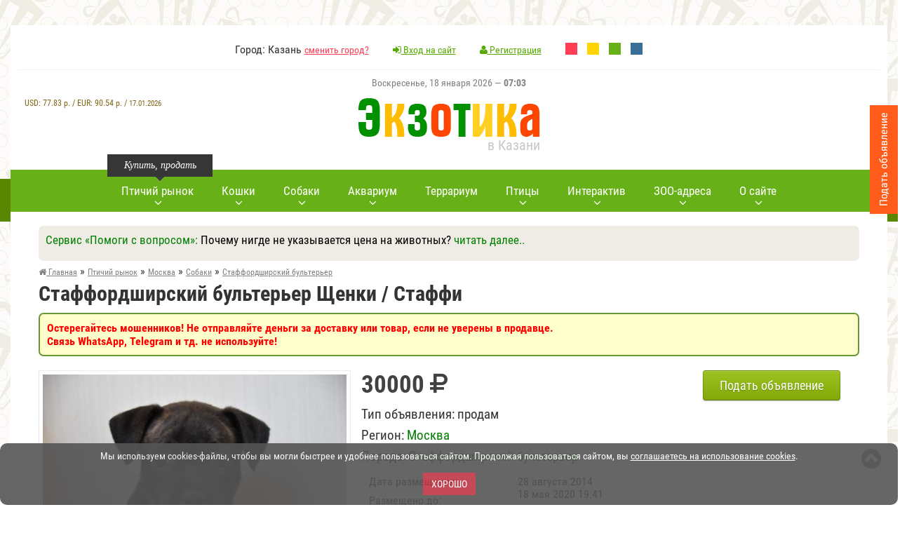

--- FILE ---
content_type: text/html; charset=utf-8
request_url: https://www.ekzotika.com/board/36996_staffordshirskiy-bulterer-schenki-staffi
body_size: 11829
content:
<!DOCTYPE html><html lang="ru-RU"><head><title>Стаффордширский бультерьер Щенки / Стаффи купить 30000 руб. г. Москва №36996 - птичий рынок ЭКЗОТИКА</title><meta name="description" content="Объявление №36996 о продаже: Стаффордширский бультерьер Щенки / Стаффи (Стаффордширский бультерьер) по цене 30000 руб. г. Москва - птичий рынок ЗОО-портал ЭКЗОТИКА" /><meta property="og:title" content="Стаффордширский бультерьер Щенки / Стаффи"/><meta property="og:description" content="Объявление №36996 о продаже: Стаффордширский бультерьер Щенки / Стаффи (Стаффордширский бультерьер) по цене 30000 руб. г. Москва - птичий рынок ЗОО-портал ЭКЗОТИКА"/><meta property="og:image" content="https://www.ekzotika.com/ekzotika_img/board/97/big/97383_500x375.jpg"/><meta property="og:url" content="https://www.ekzotika.com/board/36996_staffordshirskiy-bulterer-schenki-staffi"/><meta property="og:type" content="website"/><link rel="canonical" href="https://www.ekzotika.com/board/36996_staffordshirskiy-bulterer-schenki-staffi"/><meta http-equiv="Content-Type" content="text/html; charset=utf-8" /><link rel="apple-touch-icon" sizes="57x57" href="/apple-icon-57x57.png"/><link rel="apple-touch-icon" sizes="60x60" href="/apple-icon-60x60.png"/><link rel="apple-touch-icon" sizes="72x72" href="/apple-icon-72x72.png"/><link rel="apple-touch-icon" sizes="76x76" href="/apple-icon-76x76.png"/><link rel="apple-touch-icon" sizes="114x114" href="/apple-icon-114x114.png"/><link rel="apple-touch-icon" sizes="120x120" href="/apple-icon-120x120.png"/><link rel="apple-touch-icon" sizes="144x144" href="/apple-icon-144x144.png"/><link rel="apple-touch-icon" sizes="152x152" href="/apple-icon-152x152.png"/><link rel="apple-touch-icon" sizes="180x180" href="/apple-icon-180x180.png"/><link rel="icon" type="image/png" sizes="192x192" href="/android-icon-192x192.png"/><link rel="icon" type="image/png" sizes="32x32" href="/favicon-32x32.png"/><link rel="icon" type="image/png" sizes="96x96" href="/favicon-96x96.png"/><link rel="icon" type="image/png" sizes="16x16" href="/favicon-16x16.png"/><link rel="manifest" href="/manifest.json"/><meta name="msapplication-TileColor" content="#ffffff"/><meta name="msapplication-TileImage" content="/ms-icon-144x144.png"/><meta name="theme-color" content="#83ca11"/><meta name="viewport" content="width=device-width, initial-scale=1.0" /><link type="text/css" rel="stylesheet" href="/min/b=templates&amp;f=css/style.css,css/style2.css,css/media.css&amp;my=1" /><style>.main-navi { background-color: #68B018;
}
.main-navi__item:hover>A::after { background-color: green;
}
li.main-navi__item A { color: #fff;
}
A:visited { color: #7D7D7D;
}
A:link {
color: green;
text-decoration:none;
}
A:hover {
color: #333;
}
.main-navi::before { background: url("/templates/img/nav-left-arrow2.png") no-repeat 0 0;
}
.main-navi::after { background: url("/templates/img/nav-right-arrow2.png") no-repeat 0 0;
}</style> <script type="text/javascript" src="/min/b=templates/js&amp;f=jquery-1.11.2.min.js,fancybox/jquery.fancybox.pack.js,jquery.form.js,jquery.validate.js,pfd.ajax.js,all.js&amp;my=1"></script> <script src="https://api-maps.yandex.ru/2.0/?apikey=9e8af03e-a353-4c8d-9c62-597a13d58fda&amp;load=package.full&amp;lang=ru-RU" type="text/javascript"></script> <!-- Yandex.RTB --><script>window.yaContextCb=window.yaContextCb||[]</script><script src="https://yandex.ru/ads/system/context.js" async></script> </head><body> <!-- Yandex.Metrika counter --><script type="text/javascript" > (function (d, w, c) { (w[c] = w[c] || []).push(function() { try { w.yaCounter821430 = new Ya.Metrika2({ id:821430, clickmap:true, trackLinks:true, accurateTrackBounce:true, webvisor:true, ut:"noindex" }); } catch(e) { } }); var n = d.getElementsByTagName("script")[0], s = d.createElement("script"), f = function () { n.parentNode.insertBefore(s, n); }; s.type = "text/javascript"; s.async = true; s.src = "https://mc.yandex.ru/metrika/tag.js"; if (w.opera == "[object Opera]") { d.addEventListener("DOMContentLoaded", f, false); } else { f(); } })(document, window, "yandex_metrika_callbacks2");</script><noscript><div><img src="https://mc.yandex.ru/watch/821430?ut=noindex" style="position:absolute; left:-9999px;" alt="" /></div></noscript><!-- /Yandex.Metrika counter --> <!--noindex--><div id="cookie_accept" style="font-size: 14px;color:#fff; padding: 10px 5px 9px; text-align: center; background-color: #555;opacity: 0.9;width:100%;border-radius: 10px; bottom: 0; left: 0; z-index: 1111; position: fixed;" > <p>Мы используем cookies-файлы, чтобы вы могли быстрее и удобнее пользоваться сайтом. Продолжая пользоваться сайтом, вы <a style='text-decoration: underline; color: #fff;' href='/politika_konfidentsialnosti_sayta/' target='_blank'>соглашаетесь на использование cookies</a>.</p> <br><button onclick="$('#cookie_accept' ).hide();$.cookie('cookie_accept', '1', { expires: 300, path: '/' });return false;" style="margin-bottom:5px;" class="red_btn">Хорошо</button></div><br><script src="/templates/js/jquery.cookie.js"></script><!--/noindex--><!-- boxShadow8 --> <div class="wrapper" id="wrapper"><!-- wrapper --> <header><!-- header --> <div class="header__top"> <!-- <div class="header__top_left">..</div> --> <div class="header__top_middle"> <ul class="header__top_list"> <li>Город: Казань <a href="/regions/">сменить город?</a></li> <li><a href="/cp/#cpentr" style="color: #55ab00;" ><i class="fa fa-sign-in"></i> Вход на сайт</a></li> <li> <a href="/cp/#cpreg" style="color: #55ab00;" > <i class="fa fa-user"></i>	Регистрация</a></li> <!--noindex--> <li style="margin-right: 10px;"><a rel="nofollow" style="display:inline-block;width:17px;height:17px;background-color:#ff3d54;" href="?change_color_theme=0"></a></li> <li style="margin-right: 10px;"><a rel="nofollow" style="display:inline-block;width:17px;height:17px;background-color:#FFD400;" href="?change_color_theme=1"></a></li> <li style="margin-right: 10px;"><a rel="nofollow" style="display:inline-block;width:17px;height:17px;background-color:#68B018;" href="?change_color_theme=2"></a></li> <li><a rel="nofollow" style="display:inline-block;width:17px;height:17px;background-color:#396E96;" href="?change_color_theme=3"></a></li> <!--/noindex--> </ul> </div> </div> <div class="header__row"> <!--noindex--> <div style="font-size:14px;color:gray;height:30px;" class="holidays">Воскресенье, 18 января 2026 &mdash; <strong>07:03</strong></div> <div style="text-align:center;color:#826615;font-size:12px;z-index: 100;" id="inform_block"> <div style="clear:both;"></div><div style="margin-top:30px;font-weight:300;text-align:center;">USD: <span style="font-weight:500;">77.83</span>&nbsp;р. / EUR: <span style="font-weight:500;">90.54</span>&nbsp;р. / <span style="font-size:11px;">17.01.2026</span> </div></div><!--/noindex--> <a href="/" class="logo"> <img style="width:100%;max-width:259px;" src="/templates/img/logo.png" alt="ЗОО-портал ЭКЗОТИКА"/> <span>в Казани</span> </a> </div> </header><!-- header END --> <div style="text-align:center;" class="top__panel"><!-- top__panel --> <!--noindex--> <div id="mmeny" class="short_nav"><!-- short_nav --> <i id="mmicon" class="fa fa-bars"></i> <div class="short_nav_inner"> <div class="short_nav_inner2"> <ul class="short_nav__list"> <li style="text-align: left; padding: 10px 20px 10px;border-bottom: 1px solid #232323;"><span style="color:white;"><i class="fa fa-check-circle"></i> Казань</span> <a rel="nofollow" style="color:yellow;" href="/regions/">сменить город?</a></li> <li class="short_nav__list_item"><a rel="nofollow" href="/ptichka/kazan/"><i class=""></i> <span class="link-word-wrap">Птичий рынок</span></a></li> <li class="short_nav__list_item"><a rel="nofollow" href="/addboard/"><i class=""></i> <span class="link-word-wrap">Добавить объявление</span></a></li> <li class="short_nav__list_item"><a rel="nofollow" href="/akvarium/"><i class=""></i> <span class="link-word-wrap">Всё про аквариум</span></a></li> <li class="short_nav__list_item"><a rel="nofollow" href="/terrarium/"><i class=""></i> <span class="link-word-wrap">Всё про террариум</span></a></li> <li class="short_nav__list_item"><a rel="nofollow" href="/akvariumnyie-ryibki/"><i class=""></i> <span class="link-word-wrap">Аквариумные рыбки</span></a></li> <li class="short_nav__list_item"><a rel="nofollow" href="/akvariumnyie-rasteniya/"><i class=""></i> <span class="link-word-wrap">Аквариумные растения</span></a></li> <li class="short_nav__list_item"><a rel="nofollow" href="/dogs/"><i class=""></i> <span class="link-word-wrap">Виды собак</span></a></li> <li class="short_nav__list_item"><a rel="nofollow" href="/porody_sobak/"><i class=""></i> <span class="link-word-wrap">Породы собак</span></a></li> <li class="short_nav__list_item"><a rel="nofollow" href="/cats/"><i class=""></i> <span class="link-word-wrap">Породы кошек</span></a></li> <li class="short_nav__list_item"><a rel="nofollow" href="/kontakt/"><i class="fa fa-envelope-o"></i> <span class="link-word-wrap">Контакты</span></a></li> <li class="short_nav__list_item"><a rel="nofollow" href="/vopros_otvet/"><i class=""></i> <span class="link-word-wrap">Вопрос-Ответ</span></a></li> <li class="short_nav__list_item"><a rel="nofollow" href="/bolezni-akvariumnyih-ryib/"><i class=""></i> <span class="link-word-wrap">Болезни аквариумных рыбок</span></a></li> <li class="short_nav__list_item"><a rel="nofollow" href="/zoo/"><i class=""></i> <span class="link-word-wrap">ЗОО адреса</span></a></li> <li class="short_nav__list_item"><a rel="nofollow" href="/bird/"><i class=""></i> <span class="link-word-wrap">Всё про попугаев</span></a></li> <li class="short_nav__list_item"><a rel="nofollow" href="/koshki/"><i class=""></i> <span class="link-word-wrap">Всё про кошек</span></a></li> <li class="short_nav__list_item"><a rel="nofollow" href="/foto-akvariumnyih-ryib/"><i class=""></i> <span class="link-word-wrap">Фото аквариумных рыб</span></a></li> <li class="short_nav__list_item"><a rel="nofollow" href="/foto-akvariumnyih-rasteniy/"><i class=""></i> <span class="link-word-wrap">Фото аквариумных растений</span></a></li> <li class="short_nav__list_item"><a rel="nofollow" href="/popugai/"><i class=""></i> <span class="link-word-wrap">Попугаи</span></a></li> <li class="short_nav__list_item"><a rel="nofollow" href="/foto-popugaev/"><i class=""></i> <span class="link-word-wrap">Фото попугаев</span></a></li> <li class="short_nav__list_item"><a rel="nofollow" href="/foto-porod-sobak/"><i class=""></i> <span class="link-word-wrap">Фото пород собак</span></a></li> <li class="short_nav__list_item"><a rel="nofollow" href="/foto-porod-koshek/"><i class=""></i> <span class="link-word-wrap">Фото пород кошек</span></a></li> <li class="short_nav__list_item"><a rel="nofollow" href="/sayty-o-jivotnyh/"><i class=""></i> <span class="link-word-wrap">Сайты о животных</span></a></li> <li class="short_nav__list_item"><a rel="nofollow" href="/sobaki/"><i class=""></i> <span class="link-word-wrap">Всё про собак</span></a></li> <li class="short_nav__list_item"><a rel="nofollow" href="/addlink/"><i class=""></i> <span class="link-word-wrap">Добавление нового сайта</span></a></li> <li class="short_nav__list_item"><a rel="nofollow" href="/prikolnye_zhivotnye_kartinki/"><i class=""></i> <span class="link-word-wrap">Прикольные животные фото</span></a></li> <li class="short_nav__list_item"><a rel="nofollow" href="/prikolnye_zhivotnye_video/"><i class=""></i> <span class="link-word-wrap">Прикольные животные видео</span></a></li> <li class="short_nav__list_item"><a rel="nofollow" href="/ad/"><i class="fa fa-play-circle-o"></i> <span class="link-word-wrap">Реклама на сайте</span></a></li> <li class="short_nav__list_item"><a rel="nofollow" href="/addzoo/"><i class="fa fa-plus-square"></i> <span class="link-word-wrap">Добавить ЗОО-адрес</span></a></li> </ul> </div> </div> </div><!-- short_nav END --> <!--/noindex--> <div class="short_user"><!-- short_nav --> <a rel="nofollow" href="/cp/#cpentr"><i class="fa fa-user"></i></a> </div><!-- short_nav END --> <div style="display:inline-block;width:auto;"><a href="/"><img style="max-height:30px;margin-top:10px;width:100%;max-width:174px;" src="/templates/img/logo_mini.png" alt="ЗОО-портал ЭКЗОТИКА"/></a></div> <div class="top__panel_search"><!-- top__panel_search --> </div><!-- top__panel_search --> </div><!-- top__panel END --> <div class="content"><!-- content --> <nav><!-- nav --> <ul class="main-navi"> <li class="main-navi__item"> <span style="width: 150px;left: 0px;" class="main-navi__item_tolltip">Купить, продать</span> <a href="/ptichka/kazan/"><span class="main-navi_arrow">Птичий рынок</span></a> <div style="width: 350px;" class="main-navi__sub"><!-- main-navi__sub--> <div class="main-navi__sub__inner"> <div class="main-navi__sub_box"> Птичий рынок Казани (<a style="color:red;" href="/regions/">сменить город?</a>)<!--noindex--> <ul class="main-navi__sub__list"> <li><a rel="nofollow" href="/ptichka/kazan/sobaki/">Собаки</a></li><li><a rel="nofollow" href="/ptichka/kazan/koshki/">Кошки</a></li><li><a rel="nofollow" href="/ptichka/kazan/ptitsy/">Птицы</a></li><li><a rel="nofollow" href="/ptichka/kazan/akvariumnye-rybki/">Аквариумные рыбки</a></li><li><a rel="nofollow" href="/ptichka/kazan/reptilii/">Рептилии </a></li><li><a rel="nofollow" href="/ptichka/kazan/gryzuny/">Грызуны </a></li><li><a rel="nofollow" href="/ptichka/kazan/chlenistonogie/">Членистоногие</a></li><li><a rel="nofollow" href="/ptichka/kazan/amfibii/">Амфибии </a></li><li><a rel="nofollow" href="/ptichka/kazan/loshadi/">Лошади </a></li><li><a rel="nofollow" href="/ptichka/kazan/drugie-jivotnye/">Другие животные </a></li><li><a rel="nofollow" href="/ptichka/kazan/rasteniya/">Растения </a></li><li><a rel="nofollow" href="/ptichka/kazan/akvariumnye-jivotnye/">Аквариумные животные</a></li><li><a rel="nofollow" href="/ptichka/kazan/akvariumnye-rasteniya/">Аквариумные растения</a></li><li><a rel="nofollow" href="/ptichka/kazan/selskokhozyajstvennye-zhivotnye/">Сельскохозяйственные животные</a></li> <li><a rel="nofollow" href="/ptichka/kazan/">все разделы</a></li> </ul><!--/noindex--><br><p><a style="color:red;" href="/addboard/">Подать объявление</a></p> </div> </div> </div><!-- main-navi__sub END --> </li> <li class="main-navi__item"> <a href="/cats/"><span class="main-navi_arrow">Кошки</span></a> <div style="width: 300px;" class="main-navi__sub"><!-- main-navi__sub--> <div class="main-navi__sub__inner"> <div class="main-navi__sub_box"> <ul class="main-navi__sub__list"> <li><a href="/cats/">Породы кошек</a></li><li><a href="/foto-porod-koshek/">Фото пород кошек</a></li><li><a href="/koshki/">Всё про кошек</a></li> </ul> </div> </div> </div><!-- main-navi__sub END --> </li> <li class="main-navi__item"> <a href="/dogs/"><span class="main-navi_arrow">Собаки</span></a> <div style="width: 300px;" class="main-navi__sub"><!-- main-navi__sub--> <div class="main-navi__sub__inner"> <div class="main-navi__sub_box"> <ul class="main-navi__sub__list"> <li><a href="/dogs/">Виды собак</a></li><li><a href="/porody_sobak/">Породы собак</a></li><li><a href="/foto-porod-sobak/">Фото пород собак</a></li><li><a href="/sobaki/">Всё про собак</a></li> </ul> </div> </div> </div><!-- main-navi__sub END --> </li> <li class="main-navi__item"> <a href="/akvarium/"><span class="main-navi_arrow">Аквариум</span></a> <div style="width: 300px;" class="main-navi__sub"><!-- main-navi__sub--> <div class="main-navi__sub__inner"> <div class="main-navi__sub_box"> <ul class="main-navi__sub__list"> <li><a href="/akvarium/">Всё про аквариум</a></li><li><a href="/akvariumnyie-ryibki/">Аквариумные рыбки</a></li><li><a href="/akvariumnyie-rasteniya/">Аквариумные растения</a></li><li><a href="/bolezni-akvariumnyih-ryib/">Болезни аквариумных рыб</a></li><li><a href="/foto-akvariumnyih-ryib/">Фото аквариумных рыб</a></li><li><a href="/foto-akvariumnyih-rasteniy/">Фото аквариумных растений</a></li> </ul> </div> </div> </div><!-- main-navi__sub END --> </li> <li class="main-navi__item"> <a href="/terrarium/"><span>Террариум</span></a> </li> <li class="main-navi__item"> <a href="/popugai/#"><span class="main-navi_arrow">Птицы</span></a> <div style="width: 250px;" class="main-navi__sub"><!-- main-navi__sub--> <div class="main-navi__sub__inner"> <div class="main-navi__sub_box"> <ul class="main-navi__sub__list"> <li><a href="/popugai/">Виды попугаев</a></li> <li><a href="/bird/">Всё про попугаев</a></li> <li><a href="/foto-popugaev/">Фото попугаев</a></li> </ul> </div> </div> </div><!-- main-navi__sub END --> </li> <!-- <li class="main-navi__item"> <a href="/gryzuny/"><span>Грызуны</span></a> </li>--> <li class="main-navi__item"> <a rel="nofollow" href="#"><span class="main-navi_arrow">Интерактив</span></a> <div style="width: 350px;" class="main-navi__sub"><!-- main-navi__sub--> <div class="main-navi__sub__inner"> <div class="main-navi__sub_box"> <ul class="main-navi__sub__list"><li><a href="/vopros_otvet/">Вопрос-Ответ <sup style="color:red;">новое</sup></a></li><li><a href="/prikolnye_zhivotnye_kartinki/">Прикольные животные фото <sup style="color:red;">новое</sup></a></li><li><a href="/prikolnye_zhivotnye_video/">Прикольные животные видео <sup style="color:red;">новое</sup></a></li><li><a href="https://newforum.ekzotika.com/">Форум любителей животных</a></li> </ul> </div> </div> </div><!-- main-navi__sub END --> </li> <li class="main-navi__item"> <a href="/zoo/"><span class="main-navi_arrow">ЗОО-адреса</span></a> <div style="width: 350px;" class="main-navi__sub"><!-- main-navi__sub--> <div class="main-navi__sub__inner"> <div class="main-navi__sub_box"><!--noindex--><strong>ЗОО адреса Казани </strong> <ul class="main-navi__sub__list"> <li><a rel="nofollow" href="/zoo/kazan/veterinarnye-kliniki/">Ветеринарные клиники</a> (16)</li><li><a rel="nofollow" href="/zoo/kazan/zoomagaziny/">Зоомагазины</a> (30)</li><li><a rel="nofollow" href="/zoo/kazan/internet-zoomagaziny/">Интернет зоомагазины</a> (5)</li><li><a rel="nofollow" href="/zoo/kazan/pitomniki/">Питомники</a> (28)</li><li><a rel="nofollow" href="/zoo/kazan/gostinitsy-i-priyuty-dlya-jivotnyh/">Гостиницы и приюты для животных </a> (8)</li><li><a rel="nofollow" href="/zoo/kazan/skoraya-pomosch-jivotnym/">Скорая помощь животным</a> (4)</li><li><a rel="nofollow" href="/zoo/kazan/kinologiya-i-dressirovka-jivotnyh/">Кинология и дрессировка животных</a> (10)</li><li><a rel="nofollow" href="/zoo/kazan/tovary-dlya-jivotnyh/">Товары для животных</a> (14)</li><li><a rel="nofollow" href="/zoo/kazan/uslugi-jivotnym/">Услуги животным</a> (14)</li><li><a rel="nofollow" href="/zoo/kazan/kluby-lyubiteley-jivotnyh/">Клубы любителей животных</a> (8)</li><li><a rel="nofollow" href="/zoo/kazan/rasteniya-i-semena-rasteniy/">Растения и семена растений </a> (4)</li><li><a rel="nofollow" href="/zoo/kazan/zoobiznes/">Зообизнес</a> (3)</li> </ul><!--/noindex--><br><p><a style="color:red;" href="/addzoo/">добавить ЗОО-адрес</a></p> </div> </div> </div><!-- main-navi__sub END --> </li> <li class="main-navi__item"> <a href="#"><span class="main-navi_arrow">О сайте</span></a> <div style="width: 250px;" class="main-navi__sub"><!-- main-navi__sub--> <div class="main-navi__sub__inner"> <div class="main-navi__sub_box"> <ul class="main-navi__sub__list"> <li><a href="/kontakt/">Контакты</a></li><li><a href="/sayty-o-jivotnyh/">Сайты о животных</a></li><li><a style="color:red;" href="/ad/">Реклама на сайте</a></li> </ul> </div> </div> </div><!-- main-navi__sub END --> </li> </ul> </nav><!-- nav END --> <div class="banner_inner"></div> <!--noindex--> <div class="section__padding"> <div style="width:100%;margin:0 auto;margin-bottom:5px;background-color: #efece6;" class="sblockr"> <div style="color:green;font-size:17px;">Сервис &laquo;Помоги с вопросом&raquo;: <span style="color:black;">Почему нигде не указывается цена на животных?</span> <a id="show_more" class="show_more" href="#" onclick="$('#show_more').hide(); $('#show_less').show(); var currentHeight = $('#full_text').height(); $('#full_text').css('height', 'auto'); var height = $('#full_text').height(); $('#full_text').css('height', currentHeight + 'px'); $('#full_text').animate({ height: height }); return false;" style="display: inline;">читать далее..</a> <a id="show_less" class="show_less" href="#" style="display: none;" onclick="$('#show_less').hide(); $('#show_more').show(); $('#full_text').animate({ height: '0px' }); return false;">свернуть</a> </div> <div id="full_text" style="text-align:center;height: 0px; overflow: hidden; display:block;margin-top:5px;margin-bottom:5px;" ><p style="text-align:center;"><a rel="nofollow" class="button small green" href="/otvet/2243_pochemu-nigde-ne-ukazyvaetsya-tsena-na-jivotnyh.html#reply_form"><span>Ответить</span></a> <a rel="nofollow" class="button small brown" href="/vopros_otvet/#topics_all"><span>Другие вопросы</span></a> <a rel="nofollow" class="button small orange" href="/vopros_otvet/#reply"><span>Задать вопрос</span></a> </p> </div> </div> </div> <!--/noindex--> <div class="content__inner"><!-- content__inner --><section class="section section__padding"> <!-- breadcrumb --> <ul itemscope itemtype="http://schema.org/BreadcrumbList" class="breadcrumb"> <li itemprop="itemListElement" itemscope itemtype="http://schema.org/ListItem"><a itemprop="item" href="/"><span itemprop="name"><i class="fa fa-home"></i> Главная</span></a><meta itemprop="position" content="1" /> &raquo;</li> <li itemprop="itemListElement" itemscope itemtype="http://schema.org/ListItem"><a itemprop="item" href="/ptichka/"><span itemprop="name">Птичий рынок</span></a><meta itemprop="position" content="2" /> &raquo; </li><li itemprop="itemListElement" itemscope itemtype="http://schema.org/ListItem"><a itemprop="item" href="/ptichka/moskva/"><span itemprop="name">Москва</span></a><meta itemprop="position" content="3" /> &raquo; </li><li itemprop="itemListElement" itemscope itemtype="http://schema.org/ListItem"><a itemprop="item" href="/ptichka/moskva/sobaki/"><span itemprop="name">Собаки</span></a><meta itemprop="position" content="4" /> </li><li itemprop="itemListElement" itemscope itemtype="http://schema.org/ListItem"> &raquo; <a itemprop="item" href="/ptichka/moskva/sobaki/staffordshirskiy_bulterer/"><span itemprop="name">Стаффордширский бультерьер</span></a><meta itemprop="position" content="5" /> </li> </ul> <!-- breadcrumb END --> <div style="clear:both;"></div> <div itemscope itemtype="http://schema.org/Product"><h1 itemprop="name">Стаффордширский бультерьер Щенки / Стаффи</h1><!--noindex--><div style="background-color: #FFFFCC; border: 2px solid #669933;margin-top:10px;margin-bottom:20px;" class="sblockr"><span style="color:red; font-weight: bold;">Остерегайтесь мошенников! Не отправляйте деньги за доставку или товар, если не уверены в продавце. <br>Связь WhatsApp, Telegram и тд. не используйте! </span></div><!--/noindex--><div class="section__wrap"><!-- section__wrap --><div class="left__section"><!-- left__section END --><div style="clear:both;"></div><div class="contacts__section"><!-- contacts__section --><div class="contacts__section_pic"><!-- contacts__section_pic --> <a rel="gallery1" class="fbig" title="Стаффордширский бультерьер Щенки / Стаффи" href="/ekzotika_img/board/97/big/97383_500x375.jpg"><img itemprop="image" src="/ekzotika_img/board/97/big/97383_500x375.jpg" alt="Стаффордширский бультерьер Щенки / Стаффи"/></a></div><!-- contacts__section_pic END --><div class="display-block-top width-50percent"><div class="contacts__section_title"> <div itemprop="offers" itemscope itemtype="http://schema.org/Offer"> <strong class="price_tovar"><meta itemprop="price" content="30000.00"><span>30000</span>&nbsp;<meta itemprop="priceCurrency" content="RUR"><i class="fa fa-rub"></i></strong></div></div><ul class="contacts__section__list"><!-- contacts__section__list --><li class="contacts__section__list_item"><p><span>Тип объявления:</span>	продам</p></li><li class="contacts__section__list_item"><p><span>Регион:</span> <a href="/ptichka/moskva/">Москва</a></p></li><li class="contacts__section__list_item"><p><span>Порода:</span> <a href="/dogs/staffordshirskiy_bulterer/">Стаффордширский бультерьер</a></p></li></ul><!-- contacts__section__list END --><div style="width: 100%;" class="leave_review"><table style="border-collapse: collapse;width: 100%;"><!-- offers__table --><tbody><tr><td>Дата размещения:</td><td>28 августа 2014</td></tr><tr><td>Размещено до:</td><td>18 мая 2020 19:41 <br><span class="com"> <span style="color:red;">срок прошел</span></span></td></tr><tr><td>Номер объявления:</td><td>36996</td></tr></tbody></table></div><div class="clear-both"></div><div class="clear-both"></div></div></div><!--contacts__section END --><div ><ul class="tovar-view_list"><li><a rel="gallery1" class="fbig" href="/ekzotika_img/board/97/big/97384_500x375.jpg" title="Стаффордширский бультерьер Щенки / Стаффи"><img src="/ekzotika_img/board/97/prev/97384_150.jpg" alt="Стаффордширский бультерьер Щенки / Стаффи" /></a></li><li><a rel="gallery1" class="fbig" href="/ekzotika_img/board/97/big/97385_500x375.jpg" title="Стаффордширский бультерьер Щенки / Стаффи"><img src="/ekzotika_img/board/97/prev/97385_150.jpg" alt="Стаффордширский бультерьер Щенки / Стаффи" /></a></li></ul></div><div class="clear-both"></div><div style="margin-bottom:15px;margin-top:15px;text-align:center;"><!--<script async src="//pagead2.googlesyndication.com/pagead/js/adsbygoogle.js"></script><ins class="adsbygoogle" style="display:block" data-ad-client="ca-pub-6947110126587163" data-ad-slot="5598895280" data-ad-format="auto" data-full-width-responsive="true"></ins><script>(adsbygoogle = window.adsbygoogle || []).push({});</script>--><!-- Yandex.RTB R-A-18060509-1 --><div id="yandex_rtb_R-A-18060509-1"></div><script>window.yaContextCb.push(() => { Ya.Context.AdvManager.render({ "blockId": "R-A-18060509-1", "renderTo": "yandex_rtb_R-A-18060509-1" })
})</script></div><div style="margin-top:5px;" class="section__tabs_links"><a href="#opisanie" style="color: #424242;">Подробности объявления </a><a href="#contact" style="color: #424242;">Контакты</a><a href="#user_board" style="color: #424242;">Другие объявления автора (4)</a></div><!--noindex--><div style="background-color: #FFFFCC; border: 2px solid #669933;margin-top:5px;margin-bottom:5px;" class="sblockr"><span style="color:red;">Внимание, актуальность объявления истекла: автор не продлил объявление и не удалил. Вы можете поискать в соотвествующем разделе аналогичные актуальные объявления или попытаться связаться с автором этого объявления. </span></div><!--/noindex--><div class="section__tabs_box marker__list" id="opisanie"><h2 class="section__tabs_box_title">Подробности объявления <span class="show_icon"><i class="fa fa-plus "></i></span></h2><div class="hide_elem"><!-- hide_elem --><div itemprop="description" class="section__tabs_box_text">	Питомник Стаффордширских бультерьеров Attitude предлагает на продажу щенков рожденных 05 72014 года. <br /><br />На продажу 2 кобеля (черн-тигр. и тигрового)<br />и девочка (тигрового окраса).<br />Щенки генетически чистые L2 и HC! , Имеют правильное строение, породный темперамент, прикус норма, привиты по возрасту.<br /><br />Родословная РКФ-FCI. Всесторонняя помощь и консультации.<br />Стоимость от 30 тыс.</div><div class="clear-both"></div></div><!-- hide_elem END --></div><!--noindex--><div style="background-color: #FFFFCC; border: 2px solid #669933;margin-top:10px;margin-bottom:20px;" class="sblockr"><span style="color:red; font-weight: bold;">Остерегайтесь мошенников! Не отправляйте деньги за доставку или товар, если не уверены в продавце. <br>Связь WhatsApp, Telegram и тд. не используйте! </span></div><!--/noindex--><div class="section__tabs_box marker__list" id="contact"><h2 class="section__tabs_box_title">Контакты <span class="show_icon"><i class="fa fa-plus "></i></span></h2><div class="hide_elem"><!-- hide_elem --><table class="offers__table" style="border-collapse: collapse;"><!-- offers__table --><tbody><tr><td>Контактное лицо:</td><td>Марина	(частное лицо) </td></tr><tr><td>Контактный телефон:</td><td><button id="sphone" value="36996" class="red_btn"><i class="fa fa-phone"></i> показать телефон</button> </td></tr><tr><td>Адрес:</td><td>&mdash;</td></tr><tr><td>ICQ:</td><td>&mdash;</td></tr><tr><td>Сайт:</td><td>&mdash;</td></tr></tbody></table><div class="clear-both"></div></div><!-- hide_elem END --></div><p><a onclick="$('#wform').slideToggle( 'fast'); $('#captcha').attr('src','/captcha/?rand='+rand(1,9999));return false;" href="#"><i style="color:red;" class="fa fa-exclamation-triangle"></i> пожаловаться на объявление</a></p> <div style="display:none;height: auto;" id="wform" class="work_location"><!-- work_location --> <p>&nbsp;</p> <h2>Жалоба на объявление </h2> <form id="warn_form" method="post" action="/board/36996_staffordshirskiy-bulterer-schenki-staffi" class="ad_form"><!-- ad_form --> <input type="hidden" name="getcallback" value="1"><table style="width:100%;" class="form_table"><tbody><tr><td><label>Ваше имя:</label><input value="" name="user_name" type="text" /><br><span class="error"></span></td></tr><tr><td><label>E-mail:</label><input value="" name="user_mail" type="text" /><br><span class="error"></span></td></tr><tr><td><label>Суть жалобы:</label><textarea style="width: 100%; height: 100px;" name="user_text"></textarea></td></tr><tr><td> <div style="text-align:center;"> <img id="captcha" alt="captcha" style="margin: 0 auto;width:200px;border:none;padding:0;" src="/templates/img/preloader.gif" /> <div style="text-align:center;"><a class="content_unit_text" onclick="$('#captcha').attr('src','/captcha/?rand='+rand(1,9999));return false;" href="#">другой код</a></div></div></td></tr><tr><td><label>Введите код</label><input style="width:100%;" name="user_kod" value="" type="text"><br><span class="error"></span></td></tr><tr><td style="text-align:center;"><div><label><input style="width:20px;height:20px;display: inline-block;" checked="checked" name="persond" type="checkbox" value="1"/> Нажимая кнопку «Отправить», я даю своё согласие www.ekzotika.com на обработку моих персональных данных, в соответствии с Федеральным законом от 27.07.2006 года №152-ФЗ «О персональных данных» для целей и на условиях представленных в <a href="/politika_konfidentsialnosti_sayta/"><span style="text-decoration:underline;">политике конфиденциальности</span></a>.</label></div><button type="submit" class="red_btn">Отправить</button> </td></tr></tbody></table> </form><!-- ad_form END --></div><!-- work_location END --> <!--noindex--><div style="background-color: #FFFFCC; border: 2px solid #669933;margin-top:10px;margin-bottom:20px;" class="sblockr"><span style="color:green; font-weight: bold;">Пожалуйста, скажите автору объявления, что Вы нашли это объявление на сайте ekzotika.com! </span></div><!--/noindex--><div class="clear-both"></div><div class="clear-both"></div><div style="margin-bottom:15px;margin-top:15px;text-align:center;"><!--<script async src="//pagead2.googlesyndication.com/pagead/js/adsbygoogle.js"></script><ins class="adsbygoogle" style="display:block" data-ad-client="ca-pub-6947110126587163" data-ad-slot="5598895280" data-ad-format="auto" data-full-width-responsive="true"></ins><script>(adsbygoogle = window.adsbygoogle || []).push({});</script>--><!-- Yandex.RTB R-A-18060509-3 --><div id="yandex_rtb_R-A-18060509-3"></div><script>window.yaContextCb.push(() => { Ya.Context.AdvManager.render({ "blockId": "R-A-18060509-3", "renderTo": "yandex_rtb_R-A-18060509-3" })
})</script></div><div class="clear-both"></div><br><br><a id="user_board"></a><h2>Другие объявления автора:</h2> <table class="tablesorter" style="width:100%;margin-top:2px;"> <tbody><tr><td class="td_foto"><a href="/board/37242_staffordshirskiy-bulterer-schenki-staffi" class="products-grid_pic3"><img alt="Стаффордширский бультерьер Щенки / Стаффи" src="/ekzotika_img/board/98/prev/98041_250.jpg"></a></td><td class="td_text"><h3 ><a href="/board/37242_staffordshirskiy-bulterer-schenki-staffi">Стаффордширский бультерьер Щенки / Стаффи</a></h3><span class="bprice">30000&nbsp;<i class="fa fa-rub"></i></span><span>Москва</span><span>4 сентября 2014</span><p>Питомник Стаффордширских бультерьеров Attitude предлагает на продажу щенков рожденных 0572014 года.
На продажу 2 кобеля (черн-тигр. и тигрового)
и д&hellip;</p></td></tr><tr><td class="td_foto"><a href="/board/37158_staffordshirskiy-bulterer-schenki-staffi" class="products-grid_pic3"><img alt="Стаффордширский бультерьер Щенки / Стаффи" src="/ekzotika_img/board/97/prev/97825_250.jpg"></a></td><td class="td_text"><h3 ><a href="/board/37158_staffordshirskiy-bulterer-schenki-staffi">Стаффордширский бультерьер Щенки / Стаффи</a></h3><span class="bprice">30000&nbsp;<i class="fa fa-rub"></i></span><span>Москва</span><span>2 сентября 2014</span><p>Питомник Стаффордширских бультерьеров Attitude предлагает на продажу щенков рожденных 0572014 года.
На продажу 2 кобеля (черн-тигр. и тигрового)
и д&hellip;</p></td></tr><tr><td class="td_foto"><a href="/board/17936_schenki-kane-korso" class="products-grid_pic3"><img alt="Щенки Кане Корсо" src="/ekzotika_img/board/41/prev/41734_250.jpg"></a></td><td class="td_text"><h3 ><a href="/board/17936_schenki-kane-korso">Щенки Кане Корсо</a></h3><span class="bprice">40000&nbsp;<i class="fa fa-rub"></i></span><span>Москва</span><span>24 декабря 2012</span><p>Предлагаются к продаже подрощенные щенки Кане Корсо. Отлично социализированы, гуляют, общаются с детьми и другими животными, все прививки сделаны по в&hellip;</p></td></tr><tr><td colspan="2"><div style="background-color: #FFFFCC; border: 2px solid #669933;margin-top:10px;margin-bottom:20px;" class="sblockr"><a href="/board-user/44202/">Все объявления автора (<strong>4</strong>)</a></div></td></tr></tbody></table><br/><br/><div style="text-align:center;"><a class="button large green" href="/addboard/"><span>Подать объявление</span></a></div><br/><br/><h2>Стаффордширский бультерьер - похожие объявления</h2> <table class="tablesorter" style="width:100%;margin-top:2px;"> <tbody><tr><td class="td_foto"><a href="/board/94716_schenok-staffi-po-imeni-harley" class="products-grid_pic3"><img alt="Щенок стаффи по имени харлей" src="/ekzotika_img/board/355/prev/355317_250.jpg"></a></td><td class="td_text"><h3 ><a href="/board/94716_schenok-staffi-po-imeni-harley">Щенок стаффи по имени харлей</a></h3><span class="bprice">25000&nbsp;<i class="fa fa-rub"></i></span><span>Москва</span><span>2 сентября 2022</span><p>Щенок Стаффордширдского бультерьера, мальчик по имени Харлей. Собака компаньон, хорошо уживётся как в квартире, так и в частом доме. Не конфликтный к др&hellip;</p></td></tr><tr><td class="td_foto"><a href="/board/94277_staffordshirskiy-bulterer" class="products-grid_pic3"><img alt="Стаффордширский бультерьер" src="/ekzotika_img/board/352/prev/352315_250.jpg"></a></td><td class="td_text"><h3 ><a href="/board/94277_staffordshirskiy-bulterer">Стаффордширский бультерьер</a></h3><span class="bprice">70000&nbsp;<i class="fa fa-rub"></i></span><span>Москва</span><span>16 сентября 2022</span><p>Мальчики , упитанные , игривые , от красивой пары чемпионов , обратите внимание , оба родителя рождены от выездных вязок за границу!!! парни белого с &hellip;</p></td></tr><tr><td class="td_foto"><a href="/board/91694_staffordshirskiy-bulterer" class="products-grid_pic3"><img alt="Стаффордширский бультерьер" src="/ekzotika_img/board/332/prev/332487_250.jpg"></a></td><td class="td_text"><h3 ><a href="/board/91694_staffordshirskiy-bulterer">Стаффордширский бультерьер</a></h3><span>Москва</span><span>7 октября 2021</span><p>Мы продаем качественных щенков стаффордширского бультерьера.
Родился 05. 06. 2021.
Оба родителя Клиры (L2HGA и HC).
Щенков кормят дома, с детьми и др&hellip;</p></td></tr><tr><td class="td_foto"><a href="/board/91350_staffordshirskiy-bulterer" class="products-grid_pic3"><img alt="Стаффордширский бультерьер" src="/ekzotika_img/board/329/prev/329969_250.jpg"></a></td><td class="td_text"><h3 ><a href="/board/91350_staffordshirskiy-bulterer">Стаффордширский бультерьер</a></h3><span>Москва</span><span>8 сентября 2021</span><p>Мы продаем качественных щенков стаффордширского бультерьера.
Родился 05. 06. 2021.
Оба родителя Клиры (L2HGA & HC).
Щенков кормят дома, с детьми и др&hellip;</p></td></tr><tr><td class="td_foto"><a href="/board/87344_schenki-staffordshirskogo-bulterera" class="products-grid_pic3"><img alt="Щенки стаффордширского бультерьера" src="/ekzotika_img/board/304/prev/304032_250.jpg"></a></td><td class="td_text"><h3 ><a href="/board/87344_schenki-staffordshirskogo-bulterera">Щенки стаффордширского бультерьера</a></h3><span class="bprice">80000&nbsp;<i class="fa fa-rub"></i></span><span>30 августа 2020</span><p>Щенки стаффордширского бультерьера, 3 девочки и 2 мальчика 25. 08. 2020 г. р.
L2HСA &НС, patella 0/0 генетически чистые (тесты в наличии)
sir - REGGIOM&hellip;</p></td></tr><tr><td class="td_foto"><a href="/board/85163_schenki-staffordshirskogo-bulterera-staffi" class="products-grid_pic3"><img alt="Щенки стаффордширского бультерьера - Стаффи" src="/ekzotika_img/board/287/prev/287395_250.jpg"></a></td><td class="td_text"><h3 ><a href="/board/85163_schenki-staffordshirskogo-bulterera-staffi">Щенки стаффордширского бультерьера - Стаффи</a></h3><span class="bprice">45000&nbsp;<i class="fa fa-rub"></i></span><span>19 декабря 2019</span><p>Щенки стаффбуля рождены 28. 09. 2019г. От молодой титулованной пары. 1 кобель - мощный, костистый, с красивой головой, великолепным корпусом, темперамен&hellip;</p></td></tr><tr><td class="td_foto"><a href="/board/82339_schenok-angliyskogo-staffordshirskogo-bulterera" class="products-grid_pic3"><img alt="Щенок Английского Стаффордширского бультерьера" src="/ekzotika_img/board/273/prev/273908_250.jpg"></a></td><td class="td_text"><h3 ><a href="/board/82339_schenok-angliyskogo-staffordshirskogo-bulterera">Щенок Английского Стаффордширского бультерьера</a></h3><span class="bprice">40000&nbsp;<i class="fa fa-rub"></i></span><span>Москва</span><span>20 июля 2019</span><p>Продаётся щенок Английского Стаффордширского бультерьера
Чёрного-тигрового окраса.
Д. р. 25. 01. 2019г.
Щенячья карточка РКФ, Проглистогонен . Ветпаспо&hellip;</p></td></tr><tr><td class="td_foto"><a href="/board/77130_staffordshirskiy-bulterer-schenki" class="products-grid_pic3"><img alt="Стаффордширский бультерьер щенки" src="/ekzotika_img/board/252/prev/252109_250.jpg"></a></td><td class="td_text"><h3 ><a href="/board/77130_staffordshirskiy-bulterer-schenki">Стаффордширский бультерьер щенки</a></h3><span class="bprice">50000&nbsp;<i class="fa fa-rub"></i></span><span>Москва</span><span>18 марта 2019</span><p>Питомник Солар Уингз (более 15 лет в породе) предлагает красивых здоровых щенков разных окрасов для дома и выставок. Документы РКФ, привиты, тесты на &hellip;</p></td></tr><tr><td class="td_foto"><a href="/board/71800_metis-staffa-busya" class="products-grid_pic3"><img alt="Метис стаффа Буся!" src="/ekzotika_img/board/225/prev/225151_250.jpg"></a></td><td class="td_text"><h3 ><a href="/board/71800_metis-staffa-busya">Метис стаффа Буся!</a></h3><span>отдам в хорошие руки</span><span>Москва</span><span>25 мая 2018</span><p>Молодая, очень красивая собака БУСЯ в самые добрые и заботливые руки!
Возраст - 2 года, обработана от всех паразитов, привита, имеет ветеринарный пас&hellip;</p></td></tr><tr><td class="td_foto"><a href="/board/69074_schenki-staffordshirskogo-bulterera-staffi" class="products-grid_pic3"><img alt="Щенки стаффордширского бультерьера (стаффи)" src="/ekzotika_img/board/215/prev/215317_250.jpg"></a></td><td class="td_text"><h3 ><a href="/board/69074_schenki-staffordshirskogo-bulterera-staffi">Щенки стаффордширского бультерьера (стаффи)</a></h3><span class="bprice">40000&nbsp;<i class="fa fa-rub"></i></span><span>7 февраля 2018</span><p>Щенки стаффбуля с родословной ркф, от родителей Чемпионов. Идеальное сочетание красоты и рабочих качеств. Свободны от породных генетических заболевани&hellip;</p></td></tr></tbody></table><br/><br/><div style="text-align:center;"><a class="button large green" href="/addboard/"><span>Подать объявление</span></a></div><br/><br/><p style="text-align:center;"><a class="button large red" href="/ptichka/all/sobaki/staffordshirskiy_bulterer/"><span>Все объявления Стаффордширский бультерьер&raquo;</span></a></p><p>&nbsp;</p><p style="text-align:center;"><a class="button large red" href="/ptichka/moskva/sobaki/staffordshirskiy_bulterer/"><span>Все объявления Стаффордширский бультерьер г. Москва&raquo;</span></a></p><p>&nbsp;</p></div><!-- left__section END --><div class="right__section"><!-- right__section --><div class="right__section_fixed"><div class="mobile_none" style="text-align:center;"><a class="button large green" href="/addboard/"><span>Подать объявление</span></a></div><!-- Yandex.RTB R-A-18060509-2 --><div id="yandex_rtb_R-A-18060509-2"></div><script>window.yaContextCb.push(() => { Ya.Context.AdvManager.render({ "blockId": "R-A-18060509-2", "renderTo": "yandex_rtb_R-A-18060509-2" })
})</script> <div style="clear:both;"></div></div><!-- END --></div><!-- right__section END --><div class="clear-both"></div> <!-- breadcrumb --> <ul itemscope itemtype="http://schema.org/BreadcrumbList" class="breadcrumb"> <li itemprop="itemListElement" itemscope itemtype="http://schema.org/ListItem"><a itemprop="item" href="/"><span itemprop="name"><i class="fa fa-home"></i> Главная</span></a><meta itemprop="position" content="1" /> &raquo;</li> <li itemprop="itemListElement" itemscope itemtype="http://schema.org/ListItem"><a itemprop="item" href="/ptichka/"><span itemprop="name">Птичий рынок</span></a><meta itemprop="position" content="2" /> &raquo; </li><li itemprop="itemListElement" itemscope itemtype="http://schema.org/ListItem"><a itemprop="item" href="/ptichka/moskva/"><span itemprop="name">Москва</span></a><meta itemprop="position" content="3" /> &raquo; </li><li itemprop="itemListElement" itemscope itemtype="http://schema.org/ListItem"><a itemprop="item" href="/ptichka/moskva/sobaki/"><span itemprop="name">Собаки</span></a><meta itemprop="position" content="4" /> </li><li itemprop="itemListElement" itemscope itemtype="http://schema.org/ListItem"> &raquo; <a itemprop="item" href="/ptichka/moskva/sobaki/staffordshirskiy_bulterer/"><span itemprop="name">Стаффордширский бультерьер</span></a><meta itemprop="position" content="5" /> </li> </ul> <!-- breadcrumb END --> <div style="clear:both;"></div> </div><!-- section__wrap END --></div> <!-- prodact --></section></div><!-- content__inner END --> </div><!-- content END --> </div><!-- wrapper END --> <footer><!-- footer --> <ul class="socials"> <li><a target="_blank" rel="nofollow" href="/followlink/vk/" class="vk"><i class="fa fa-vk"></i></a></li> </ul> <br> <address> ЗОО-портал ЭКЗОТИКА. &copy; Copyright 2003-2026. <br> </address> <p class="com">
Все логотипы, торговые марки и другие материалы на этом сайте являются собственностью их законных владельцев. <br>При копировании материалов ссылка на www.ekzotika.com обязательна. </p> <p class="com"><a style="color: green;" rel="nofollow" href="/politika_konfidentsialnosti_sayta/">Политика конфиденциальности.</a> <a style="color: green;" rel="nofollow" href="/polzovatelskoe-soglashenie/">Пользовательское соглашение.</a></p> <p class="com"> E-mail: <a rel="nofollow" href="mailto:admin@ekzotika.com">admin@ekzotika.com</a></p> </footer><!-- footer END --> <div style="text-align:center;"> <img class="ads" style="width:5px;height:5px;" src="/images/banners/advert.gif" alt="ADS" /></div> <a rel="nofollow" href="#wrapper" class="toTop"></a> <!--noindex--> <p>&nbsp;</p> <div id="subscribe_right" style="background-color: #ff5b1a; width: 40px; padding:10px; height: 155px; position: fixed; top: 150px; right: 0px; z-index: 100; "> <a rel="nofollow" href="/addboard/"><span style="writing-mode: vertical-rl;color:white; -webkit-writing-mode: vertical-rl; -webkit-transform: rotate(180deg); -moz-transform: rotate(180deg); -ms-transform: rotate(180deg); -o-transform: rotate(180deg); transform:rotate(180deg); font-family: 'Roboto Condensed',sans-serif; font-size: 16px;">Подать объявление</span></a> </div><div id="AlaxLoader"><div><img style="display:block;margin: 0 auto;margin-top:43px;" src="/templates/img/preloader.gif" alt="preloader" /></div></div><div id="bkgPopup" class="backgroundPopup" style="display: none; filter: alpha(opacity=15); zoom: 1;z-index:50; min-height: 100%;height: 100%;"> </div><!--/noindex--> <!--noindex--><p style="font-size:11px;color:gray;text-align:center;">30 ms </p> <script>$(document).ready(function() {
var coc = "Y";
var rblok = 0;
if(!document.cookie ) { document.cookie = "testCookie=1; path=/"; coc = document.cookie?"Y":"N";}
if (!$('.ads:visible').length){rblok = 1; }
str='?r='
+escape(document.referrer)+'&j='
+(navigator.javaEnabled()?"Y":"N")+'&pg='
+escape(window.location.href)+'&c='
+coc+'&wh='
+screen.width+'x'+screen.height+'&rblok='+rblok+'&px='
+(((navigator.appName.substring(0,3)=="Mic"))?
screen.colorDepth:screen.pixelDepth)+'&rand='
+Math.random();
$.get( "/mms/reg_user.php"+str, function( data ) { ykeyword = data; });});</script><!--/noindex--> <link type="text/css" rel="stylesheet" href="/min/b=templates&amp;f=css/font-awesome.min.css,js/fancybox/jquery.fancybox.css,js/alertify.js-0.3.11/themes/alertify.core.css,js/alertify.js-0.3.11/themes/alertify.default.css&amp;my=1" /><script async type="text/javascript" src="/templates/js/alertify.js-0.3.11/lib/alertify.min.js"></script> </body></html>
